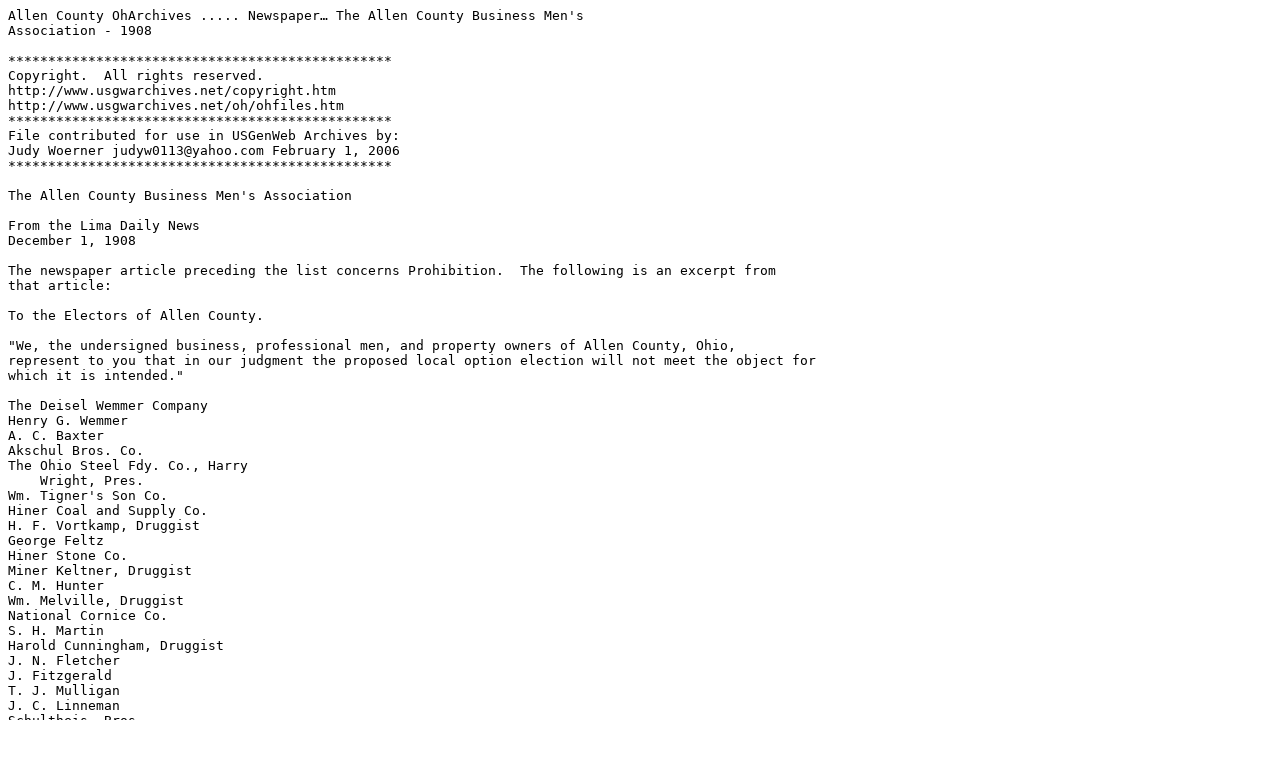

--- FILE ---
content_type: text/plain
request_url: http://files.usgwarchives.net/oh/allen/newspapers/business1908.txt
body_size: 2520
content:
Allen County OhArchives ..... Newspaper… The Allen County Business Men's 
Association - 1908

************************************************
Copyright.  All rights reserved.
http://www.usgwarchives.net/copyright.htm
http://www.usgwarchives.net/oh/ohfiles.htm
************************************************
File contributed for use in USGenWeb Archives by:
Judy Woerner judyw0113@yahoo.com February 1, 2006
************************************************

The Allen County Business Men's Association
 
From the Lima Daily News
December 1, 1908
 
The newspaper article preceding the list concerns Prohibition.  The following is an excerpt from 
that article:
 
To the Electors of Allen County.
 
"We, the undersigned business, professional men, and property owners of Allen County, Ohio, 
represent to you that in our judgment the proposed local option election will not meet the object for 
which it is intended."
 
The Deisel Wemmer Company
Henry G. Wemmer
A. C. Baxter
Akschul Bros. Co.
The Ohio Steel Fdy. Co., Harry
    Wright, Pres.
Wm. Tigner's Son Co.
Hiner Coal and Supply Co.
H. F. Vortkamp, Druggist
George Feltz
Hiner Stone Co.
Miner Keltner, Druggist
C. M. Hunter
Wm. Melville, Druggist
National Cornice Co.
S. H. Martin
Harold Cunningham, Druggist
J. N. Fletcher
J. Fitzgerald
T. J. Mulligan
J. C. Linneman
Schultheis  Bros.
Z. A. Crossen
Max Bernstein
Chas. Schultheis
Bluffton Stone Co., by Allen
     Patterson, Pres.
J. F. Renz
P. T. Hepburn
E. J. Hart
C. C. Hauer
E. Hachman
Gus Holstine
George Heffner
A. D. Neuman
J. R. Marshall
H. M. Colvin
L. E. Stamets
W. T. Agerter
Walter M. Cooney
W. L. Mackenzie
 Henry Deisel
H. Michael
C. Schneider
L. J. Berger
A. L. Richmond
William J. Wemmer
J. O. Ohler
W. H. Duffield
M. C. Purtscher
Thomas Duffield
W. H. Harper, Jr.
E. T. Mitchell
John Hofman
H. J. Bourk
D. B. Miller
E. W. Jackson
Frank Stilson
Chas. Kehleis
M. Myer
R. Stone
O. W. Regan
W. H. Tierney
Abe Good
James O. Ritchey
Chas. Bourk
R. M. Hughes
C. M. Cantieny
J. G. Mackenzie
W. J. Ritchie
J. M. Bingham
Chas. Hoover
W. H. Roush
R. D. MacDonald
J. W. Puetz
W. G. Lester
M. R. Brooks
M. D. Owens
R. E. Davis
Kemmer & Co.
John M. Boose
John A. Mohr
Thomas A. Collins
John H. Phillips
E. B. Mitchell
Lima Decorating Co.
V. Cardosi
S. Sable
J. W. Sable
Victor F. Gonnella
I. E. East
S. Davis
J. R. Rickoff
V. W. Bond
Wm F. Hoover
Jas. E. Duffield
J. W. Lippincott
C. J. McCune
R. A. Oshlert
O. F. Ramseyer
Feldman & Co.
Albin G. Feltz
Boston Store
C. D. Levy
Nelson & Her_st
E. M. Gooding
E. Gate
Werner & Winkler
John P. Blum
Joe Bietzacker
J. S. Pursell, Jr.
H. W. Gruby
H. B. Hall
M. Hofeller
Thompson Tailoring Co.
Leonard Walther
The Lima Tailoring Co.
Summers and Gilles
E. E. Edmiston
Frank Colucci
W. F. Johnson
J. M. Keller
H. J. Roach
Blodget & Hardin
Asa Catt
Eilerman Clothing Co.
Xenia Peterson
Helwig & Dinkel
J. D. Agerter
W. S. Harroff
J. W. Blackburn
A. R. Atkinson
Evans & Thomas
Nelson Shoock
M. Marks
G. W. Curtis
Botkins and Son
S. J. Parks
J. C. Musser
Plummer and Metzger
M. Provo
G. S. Faurot
F. M. Ashton, Livery Barn
I. N. Pangle
Davis and Son
A. E. Baird
 
     DELPHOS MEMBERS
S. F. Shenk & Co. Clothing and
     Dry Goods, Merchant
King Bros., Druggists
F. S. Wahmhoff, Druggists
J. H. Lange, Dry Goods
George A. Limbach, Jeweler
B. & F. Lindeman, Boots and
     Shoes
Mittler & Geler, Boots & Shoes
Delphos Electric Lt. & Ry. Co.,
     H. L. Canfield, Treas.
H. L. Leilich, Mnfgr.
H. W. Kraft, Grocer
John F. Lindeman, Attorney
Fred Kollsmith, Wagon Maker
John F. Vonderembse, Household
     Furniture
George F. Lange, Milling Co.
Theo. Kempker, Retired.
Thomas A. Wager, Retired
Joseph Roth, Retired
Roth Bros., Butchers
Joseph H. Zimerle, Grocery
Eagle Shoe Store, Boots and
    Shoes
John C. King & Co., Clothiers
Jettinghoff Bros., Clothing
Delphos, Hardware Co., Hardware
     And Plumbers
Harry C. Goebel, Tailor
E. E. Kimball, News and Cigar
     Stand
The Delphos Mfg. Co., H. L.
     Leilich, Secretary
H. J. Klevam, Grocer
H. J. Wulfhorst, Dry Goods
E. T. Lloyd, Milliner
Genevee Bros. & Busch, Hardware, 
     per H. Genevee
Carl A. Jettinger
Alexander Bros., Livery
Muller & Stallkamp, Agriculture
B. W. Dalk, Blacksmith
Jettinghoff & Beckman, Furniture
The Stallkamp Co., Grocers
M. H. Westrich, Cheap Store
William A. Wagner, Baker
F. E. Swifth & Son, Confectioner
Joseph Geck, Baker
Adam Schuck, Merchant
Fred Slusser, Harness
C. Scherger & Sons, Tombstones
Kundert Bros., Livery and Sales
     Stable
John A. Walsh, Jeweler
M. Summers, Sr., Grocer
J. C. Jettinghoff, Pres.,
     Commercial Bank
Ed. Schosker, Barber
Ed Kohler, Merchant
H. Ricker & Sons, Building
     Supplies
Tom Tibbott, Jr., Blacksmith
W. E. Broyles, Merchant
Miller Bros., Boots & Shoes
King & Williams, Druggists
Delphos Fdy, Mfg. Co., per
     Henry Ortendorf
Frank X. Stallkamp, Insurance &
     Real Estate
George Swager, M. D.
Frank A. Weger, Insurance
Charles Dienstberger, Wagon
     Maker
William Ludwig, J. P.
Joseph Kindly, Cigar Mfr.
John Sheeter
Alex Shenk, Pres., National
     Bank
M. Ka__l, Baker
M. M. Hixon, Doctor
The Barr & Hardley Mfg. Co., B. F.
     Hardley, Sec. and Treas.
W. Darsch, Pres., The Hinde &
     Darsch Co.
 

